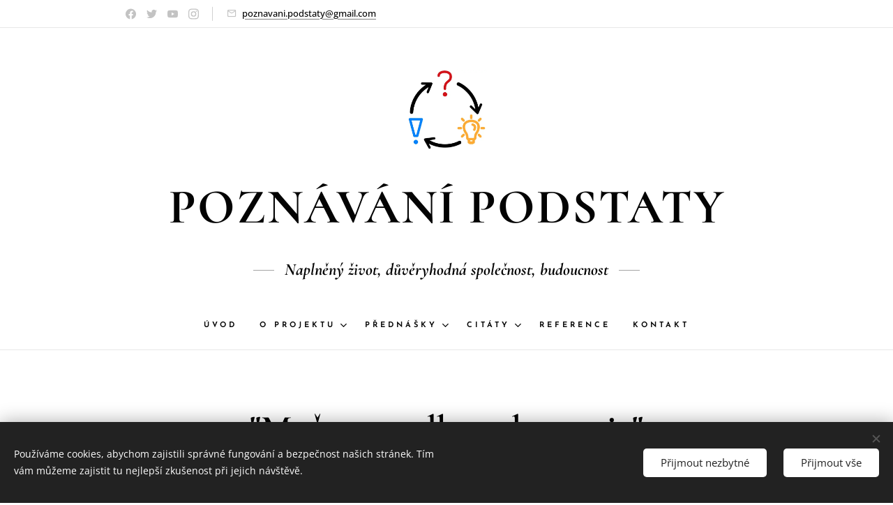

--- FILE ---
content_type: text/html; charset=UTF-8
request_url: https://www.poznavani-podstaty.cz/l/moznost-volby-ochromuje/
body_size: 23843
content:
<!DOCTYPE html>
<html class="no-js" prefix="og: https://ogp.me/ns#" lang="cs">
<head><link rel="preconnect" href="https://duyn491kcolsw.cloudfront.net" crossorigin><link rel="preconnect" href="https://fonts.gstatic.com" crossorigin><meta charset="utf-8"><link rel="icon" href="https://duyn491kcolsw.cloudfront.net/files/2d/2di/2div3h.svg?ph=988d255e3b" type="image/svg+xml" sizes="any"><link rel="icon" href="https://duyn491kcolsw.cloudfront.net/files/07/07f/07fzq8.svg?ph=988d255e3b" type="image/svg+xml" sizes="16x16"><link rel="icon" href="https://duyn491kcolsw.cloudfront.net/files/1j/1j3/1j3767.ico?ph=988d255e3b"><link rel="apple-touch-icon" href="https://duyn491kcolsw.cloudfront.net/files/1j/1j3/1j3767.ico?ph=988d255e3b"><link rel="icon" href="https://duyn491kcolsw.cloudfront.net/files/1j/1j3/1j3767.ico?ph=988d255e3b">
    <meta http-equiv="X-UA-Compatible" content="IE=edge">
    <title>Citát 20-Možnost volby ochromuje...|Poznavani-podstaty.cz</title>
    <meta name="viewport" content="width=device-width,initial-scale=1">
    <meta name="msapplication-tap-highlight" content="no">
    
    <link href="https://duyn491kcolsw.cloudfront.net/files/0r/0rk/0rklmm.css?ph=988d255e3b" media="print" rel="stylesheet">
    <link href="https://duyn491kcolsw.cloudfront.net/files/2e/2e5/2e5qgh.css?ph=988d255e3b" media="screen and (min-width:100000em)" rel="stylesheet" data-type="cq" disabled>
    <link rel="stylesheet" href="https://duyn491kcolsw.cloudfront.net/files/41/41k/41kc5i.css?ph=988d255e3b"><link rel="stylesheet" href="https://duyn491kcolsw.cloudfront.net/files/3b/3b2/3b2e8e.css?ph=988d255e3b" media="screen and (min-width:37.5em)"><link rel="stylesheet" href="https://duyn491kcolsw.cloudfront.net/files/1c/1c5/1c5esz.css?ph=988d255e3b" data-wnd_color_scheme_file=""><link rel="stylesheet" href="https://duyn491kcolsw.cloudfront.net/files/0n/0nj/0njc6q.css?ph=988d255e3b" data-wnd_color_scheme_desktop_file="" media="screen and (min-width:37.5em)" disabled=""><link rel="stylesheet" href="https://duyn491kcolsw.cloudfront.net/files/04/04n/04nnmq.css?ph=988d255e3b" data-wnd_additive_color_file=""><link rel="stylesheet" href="https://duyn491kcolsw.cloudfront.net/files/14/14l/14lhhy.css?ph=988d255e3b" data-wnd_typography_file=""><link rel="stylesheet" href="https://duyn491kcolsw.cloudfront.net/files/40/40p/40pnn3.css?ph=988d255e3b" data-wnd_typography_desktop_file="" media="screen and (min-width:37.5em)" disabled=""><script>(()=>{let e=!1;const t=()=>{if(!e&&window.innerWidth>=600){for(let e=0,t=document.querySelectorAll('head > link[href*="css"][media="screen and (min-width:37.5em)"]');e<t.length;e++)t[e].removeAttribute("disabled");e=!0}};t(),window.addEventListener("resize",t),"container"in document.documentElement.style||fetch(document.querySelector('head > link[data-type="cq"]').getAttribute("href")).then((e=>{e.text().then((e=>{const t=document.createElement("style");document.head.appendChild(t),t.appendChild(document.createTextNode(e)),import("https://duyn491kcolsw.cloudfront.net/client/js.polyfill/container-query-polyfill.modern.js").then((()=>{let e=setInterval((function(){document.body&&(document.body.classList.add("cq-polyfill-loaded"),clearInterval(e))}),100)}))}))}))})()</script>
<link rel="preload stylesheet" href="https://duyn491kcolsw.cloudfront.net/files/2m/2m8/2m8msc.css?ph=988d255e3b" as="style"><meta name="description" content="Časem osvědčené postupy jsou poměrně úspěšné, ale nejsou dokonalé. Hledání nových cest je ovšem vysoce rizikové."><meta name="keywords" content="efektivita, volba, možnost, beznaděj, politika, systém, evoluce, boj, přirozený, výběr,"><meta name="generator" content="Webnode 2"><meta name="apple-mobile-web-app-capable" content="no"><meta name="apple-mobile-web-app-status-bar-style" content="black"><meta name="format-detection" content="telephone=no">



<meta property="og:url" content="https://poznavani-podstaty.cz/l/moznost-volby-ochromuje/"><meta property="og:title" content="Citát 20-Možnost volby ochromuje...|Poznavani-podstaty.cz"><meta property="og:type" content="article"><meta property="og:description" content="Časem osvědčené postupy jsou poměrně úspěšné, ale nejsou dokonalé. Hledání nových cest je ovšem vysoce rizikové."><meta property="og:site_name" content="Poznávání podstaty"><meta property="og:article:published_time" content="2022-08-04T00:00:00+0200"><meta property="fb:app_id" content="225951590755638"><meta name="robots" content="index,follow"><link rel="canonical" href="https://www.poznavani-podstaty.cz/l/moznost-volby-ochromuje/"><script>window.checkAndChangeSvgColor=function(c){try{var a=document.getElementById(c);if(a){c=[["border","borderColor"],["outline","outlineColor"],["color","color"]];for(var h,b,d,f=[],e=0,m=c.length;e<m;e++)if(h=window.getComputedStyle(a)[c[e][1]].replace(/\s/g,"").match(/^rgb[a]?\(([0-9]{1,3}),([0-9]{1,3}),([0-9]{1,3})/i)){b="";for(var g=1;3>=g;g++)b+=("0"+parseInt(h[g],10).toString(16)).slice(-2);"0"===b.charAt(0)&&(d=parseInt(b.substr(0,2),16),d=Math.max(16,d),b=d.toString(16)+b.slice(-4));f.push(c[e][0]+"="+b)}if(f.length){var k=a.getAttribute("data-src"),l=k+(0>k.indexOf("?")?"?":"&")+f.join("&");a.src!=l&&(a.src=l,a.outerHTML=a.outerHTML)}}}catch(n){}};</script></head>
<body class="l wt-blogpost ac-s ac-i ac-n l-default l-d-none b-btn-sq b-btn-s-l b-btn-dn b-btn-bw-1 img-d-n img-t-u img-h-n line-solid b-e-ds lbox-d c-s-n  hb-on  wnd-fe"><noscript>
				<iframe
				 src="https://www.googletagmanager.com/ns.html?id=GTM-542MMSL"
				 height="0"
				 width="0"
				 style="display:none;visibility:hidden"
				 >
				 </iframe>
			</noscript>

<div class="wnd-page l-page cs-dark ac-1976d2 ac-normal t-t-fs-s t-t-fw-m t-t-sp-n t-t-d-n t-s-fs-s t-s-fw-m t-s-sp-n t-s-d-n t-p-fs-s t-p-fw-l t-p-sp-n t-h-fs-s t-h-fw-m t-h-sp-n t-bq-fs-s t-bq-fw-m t-bq-sp-n t-bq-d-l t-btn-fw-s t-nav-fw-s t-pd-fw-s t-nav-tt-u">
    <div class="l-w t cf t-10">
        <div class="l-bg cf">
            <div class="s-bg-l">
                
                
            </div>
        </div>
        <header class="l-h cf">
            <div class="sw cf">
	<div class="sw-c cf"><section class="s s-hb cf sc-w   wnd-w-narrow wnd-hbs-on wnd-hbi-on">
	<div class="s-w cf">
		<div class="s-o cf">
			<div class="s-bg cf">
                <div class="s-bg-l">
                    
                    
                </div>
			</div>
			<div class="s-c">
                <div class="s-hb-c cf">
                    <div class="hb-si">
                        <div class="si">
    <div class="si-c"><a href="https://www.facebook.com/PoznavaniPodstaty" target="_blank" rel="noreferrer" title="Facebook"><svg xmlns="https://www.w3.org/2000/svg" viewBox="0 0 24 24" height="18px" width="18px"><path d="M24 12.073c0-6.627-5.373-12-12-12s-12 5.373-12 12c0 5.99 4.388 10.954 10.125 11.854v-8.385H7.078v-3.47h3.047V9.43c0-3.007 1.792-4.669 4.533-4.669 1.312 0 2.686.235 2.686.235v2.953H15.83c-1.491 0-1.956.925-1.956 1.874v2.25h3.328l-.532 3.47h-2.796v8.385C19.612 23.027 24 18.062 24 12.073z" fill="#bebebe"></path></svg></a><a href="https://twitter.com/DiskuterPP" target="_blank" rel="noreferrer" title="Twitter"><svg xmlns="https://www.w3.org/2000/svg" viewBox="0 0 24 24" height="18px" width="18px"><path d="M23.953 4.57a10 10 0 01-2.825.775 4.958 4.958 0 002.163-2.723c-.951.555-2.005.959-3.127 1.184a4.92 4.92 0 00-8.384 4.482C7.69 8.095 4.067 6.13 1.64 3.162a4.822 4.822 0 00-.666 2.475c0 1.71.87 3.213 2.188 4.096a4.904 4.904 0 01-2.228-.616v.06a4.923 4.923 0 003.946 4.827 4.996 4.996 0 01-2.212.085 4.936 4.936 0 004.604 3.417 9.867 9.867 0 01-6.102 2.105c-.39 0-.779-.023-1.17-.067a13.995 13.995 0 007.557 2.209c9.053 0 13.998-7.496 13.998-13.985 0-.21 0-.42-.015-.63A9.935 9.935 0 0024 4.59z" fill="#bebebe"></path></svg></a><a href="https://www.youtube.com/channel/UC4hd36nxM6el1dtsKTvOciQ/videos?view=0&amp;sort=da" target="_blank" rel="noreferrer" title="Youtube"><svg xmlns="https://www.w3.org/2000/svg" viewBox="0 0 24 24" height="18px" width="18px"><path d="M23.498 6.186a3.016 3.016 0 00-2.122-2.136C19.505 3.545 12 3.545 12 3.545s-7.505 0-9.377.505A3.017 3.017 0 00.502 6.186C0 8.07 0 12 0 12s0 3.93.502 5.814a3.016 3.016 0 002.122 2.136c1.871.505 9.376.505 9.376.505s7.505 0 9.377-.505a3.015 3.015 0 002.122-2.136C24 15.93 24 12 24 12s0-3.93-.502-5.814zM9.545 15.568V8.432L15.818 12l-6.273 3.568z" fill="#bebebe"></path></svg></a><a href="https://www.instagram.com/poznavani_podstaty/" target="_blank" rel="noreferrer" title="Instagram"><svg viewBox="0 0 24 24" xmlns="https://www.w3.org/2000/svg" height="18px" width="18px"><path d="M12 0C8.74 0 8.333.015 7.053.072 5.775.132 4.905.333 4.14.63c-.789.306-1.459.717-2.126 1.384S.935 3.35.63 4.14C.333 4.905.131 5.775.072 7.053.012 8.333 0 8.74 0 12s.015 3.667.072 4.947c.06 1.277.261 2.148.558 2.913a5.885 5.885 0 001.384 2.126A5.868 5.868 0 004.14 23.37c.766.296 1.636.499 2.913.558C8.333 23.988 8.74 24 12 24s3.667-.015 4.947-.072c1.277-.06 2.148-.262 2.913-.558a5.898 5.898 0 002.126-1.384 5.86 5.86 0 001.384-2.126c.296-.765.499-1.636.558-2.913.06-1.28.072-1.687.072-4.947s-.015-3.667-.072-4.947c-.06-1.277-.262-2.149-.558-2.913a5.89 5.89 0 00-1.384-2.126A5.847 5.847 0 0019.86.63c-.765-.297-1.636-.499-2.913-.558C15.667.012 15.26 0 12 0zm0 2.16c3.203 0 3.585.016 4.85.071 1.17.055 1.805.249 2.227.415.562.217.96.477 1.382.896.419.42.679.819.896 1.381.164.422.36 1.057.413 2.227.057 1.266.07 1.646.07 4.85s-.015 3.585-.074 4.85c-.061 1.17-.256 1.805-.421 2.227a3.81 3.81 0 01-.899 1.382 3.744 3.744 0 01-1.38.896c-.42.164-1.065.36-2.235.413-1.274.057-1.649.07-4.859.07-3.211 0-3.586-.015-4.859-.074-1.171-.061-1.816-.256-2.236-.421a3.716 3.716 0 01-1.379-.899 3.644 3.644 0 01-.9-1.38c-.165-.42-.359-1.065-.42-2.235-.045-1.26-.061-1.649-.061-4.844 0-3.196.016-3.586.061-4.861.061-1.17.255-1.814.42-2.234.21-.57.479-.96.9-1.381.419-.419.81-.689 1.379-.898.42-.166 1.051-.361 2.221-.421 1.275-.045 1.65-.06 4.859-.06l.045.03zm0 3.678a6.162 6.162 0 100 12.324 6.162 6.162 0 100-12.324zM12 16c-2.21 0-4-1.79-4-4s1.79-4 4-4 4 1.79 4 4-1.79 4-4 4zm7.846-10.405a1.441 1.441 0 01-2.88 0 1.44 1.44 0 012.88 0z" fill="#bebebe"></path></svg></a></div>
</div>
                    </div>
                    <div class="hb-ci">
                        <div class="ci">
    <div class="ci-c" data-placeholder="Kontaktní informace"><div class="ci-mail"><span><a href="mailto:poznavani.podstaty@gmail.com">poznavani.podstaty@gmail.com</a></span></div></div>
</div>
                    </div>
                    <div class="hb-ccy">
                        
                    </div>
                    <div class="hb-lang">
                        
                    </div>
                </div>
			</div>
		</div>
	</div>
</section><section data-space="true" class="s s-hn s-hn-centered wnd-mt-classic logo-center logo-center sc-w   wnd-w-narrow wnd-nav-border menu-default-underline">
	<div class="s-w">
		<div class="s-o">

			<div class="s-bg">
                <div class="s-bg-l">
                    
                    
                </div>
			</div>
			<div class="h-w">

				<div class="n-l">
					<div class="n-l-i slogan-container">
						<div class="s-c">
							<div class="b b-l logo logo-default logo-nb cormorant wnd-logo-with-text wnd-iar-1-1 logo-70 b-ls-l" id="wnd_LogoBlock_835692729" data-wnd_mvc_type="wnd.fe.LogoBlock">
	<div class="b-l-c logo-content">
		<a class="b-l-link logo-link" href="/home/">

			<div class="b-l-image logo-image">
				<div class="b-l-image-w logo-image-cell">
                    <picture><source type="image/webp" srcset="https://988d255e3b.clvaw-cdnwnd.com/208447d03df5985776efa7486ff8af56/200000116-0344e03451/450/logo2-rgb.webp?ph=988d255e3b 450w, https://988d255e3b.clvaw-cdnwnd.com/208447d03df5985776efa7486ff8af56/200000116-0344e03451/700/logo2-rgb.webp?ph=988d255e3b 700w, https://988d255e3b.clvaw-cdnwnd.com/208447d03df5985776efa7486ff8af56/200000116-0344e03451/logo2-rgb.webp?ph=988d255e3b 1920w" sizes="(min-width: 600px) 450px, (min-width: 480px) calc(100vw * 0.5), 100vw" ><img src="https://988d255e3b.clvaw-cdnwnd.com/208447d03df5985776efa7486ff8af56/200000003-41dc341dc6/logo2-rgb.jpg?ph=988d255e3b" alt="" width="1920" height="1920" class="wnd-logo-img" ></picture>
				</div>
			</div>

			

			<div class="b-l-br logo-br"></div>

			<div class="b-l-text logo-text-wrapper">
				<div class="b-l-text-w logo-text">
					<span class="b-l-text-c logo-text-cell"><strong>P</strong><strong>OZNÁVÁNÍ PODSTATY</strong></span>
				</div>
			</div>

		</a>
	</div>
</div>

							<div class="logo-slogan claim"><span class="sit b claim-wings claim-nb cormorant slogan-24">
	<span class="sit-w"><span class="sit-c"><em><strong>Naplněný život, důvěryhodná společnost, budoucnost</strong></em></span></span>
</span>
							</div>
						</div>

						<div class="n-l-w h-f wnd-fixed cf">
							<div class="s-c">
								<div class="n-l-w-i menu-nav">

									<div id="menu-slider">
										<div id="menu-block">
											<nav id="menu"><div class="menu-font menu-wrapper">
	<a href="#" class="menu-close" rel="nofollow" title="Close Menu"></a>
	<ul role="menubar" aria-label="Menu" class="level-1">
		<li role="none" class="wnd-homepage">
			<a class="menu-item" role="menuitem" href="/home/"><span class="menu-item-text">Úvod</span></a>
			
		</li><li role="none" class="wnd-with-submenu">
			<a class="menu-item" role="menuitem" href="/o-projektu/"><span class="menu-item-text">O projektu</span></a>
			<ul role="menubar" aria-label="Menu" class="level-2">
		<li role="none">
			<a class="menu-item" role="menuitem" href="/jak-projekt-funguje/"><span class="menu-item-text">Jak projekt funguje?</span></a>
			
		</li><li role="none">
			<a class="menu-item" role="menuitem" href="/jak-myslenky-vyuzit/"><span class="menu-item-text">Jak myšlenky využít?</span></a>
			
		</li><li role="none">
			<a class="menu-item" role="menuitem" href="/logo-projektu/"><span class="menu-item-text">Logo projektu</span></a>
			
		</li><li role="none">
			<a class="menu-item" role="menuitem" href="/zasady-projektu/"><span class="menu-item-text">Zásady projektu</span></a>
			
		</li><li role="none">
			<a class="menu-item" role="menuitem" href="/zamereni-projektu/"><span class="menu-item-text">Zaměření projektu</span></a>
			
		</li>
	</ul>
		</li><li role="none" class="wnd-with-submenu">
			<a class="menu-item" role="menuitem" href="/prednasky/"><span class="menu-item-text">Přednášky</span></a>
			<ul role="menubar" aria-label="Menu" class="level-2">
		<li role="none">
			<a class="menu-item" role="menuitem" href="/o-prednaskach/"><span class="menu-item-text">O přednáškách</span></a>
			
		</li>
	</ul>
		</li><li role="none" class="wnd-with-submenu">
			<a class="menu-item" role="menuitem" href="/citaty/"><span class="menu-item-text">Citáty</span></a>
			<ul role="menubar" aria-label="Menu" class="level-2">
		<li role="none">
			<a class="menu-item" role="menuitem" href="/o-citatech/"><span class="menu-item-text">O citátech</span></a>
			
		</li><li role="none">
			<a class="menu-item" role="menuitem" href="/citaty-2-rocnik/"><span class="menu-item-text">Citáty - 2. ROČNÍK</span></a>
			
		</li>
	</ul>
		</li><li role="none">
			<a class="menu-item" role="menuitem" href="/reference/"><span class="menu-item-text">Reference</span></a>
			
		</li><li role="none">
			<a class="menu-item" role="menuitem" href="/kontakt/"><span class="menu-item-text">Kontakt</span></a>
			
		</li>
	</ul>
	<span class="more-text">Více</span>
</div></nav>
										</div>
									</div>

									<div class="cart-and-mobile">
                                        
										

										<div id="menu-mobile">
											<a href="#" id="menu-submit"><span></span>Menu</a>
										</div>
									</div>

								</div>
							</div>
						</div>

					</div>
				</div>
			</div>
		</div>
	</div>
</section></div>
</div>
        </header>
        <main class="l-m cf">
            <div class="sw cf">
	<div class="sw-c cf"><section data-space="true" class="s s-hm s-hm-bdh s-bdh cf sc-w   wnd-w-narrow wnd-s-normal wnd-h-auto wnd-nh-m wnd-p-cc hn-centered">
    <div class="s-w cf">
	    <div class="s-o cf">
	        <div class="s-bg cf">
                <div class="s-bg-l">
                    
                    
                </div>
	        </div>
	        <div class="h-c s-c cf">
		        <div class="s-bdh-c b b-s-l b-s-r b-cs cf">
			        <div class="s-bdh-w">
			            <h1 class="s-bdh-t"><div class="ld">
	<span class="ld-c"><strong>"Možnost volby ochromuje"</strong><br></span>
</div></h1>
			            <span class="s-bdh-d"><div class="ld">
	<span class="ld-c">04.08.2022</span>
</div></span>
			        </div>
		        </div>
	        </div>
	    </div>
    </div>
</section><section class="s s-basic cf sc-w   wnd-w-narrow wnd-s-normal wnd-h-auto" data-wnd_brightness="0" data-wnd_last_section>
	<div class="s-w cf">
		<div class="s-o s-fs cf">
			<div class="s-bg cf">
				<div class="s-bg-l">
                    
					
				</div>
			</div>
			<div class="s-c s-fs cf">
				<div class="ez cf">
	<div class="ez-c"><div class="cw cf">
	<div class="cw-c cf"><div class="c cf" style="width:50%;">
	<div class="c-c cf"><div class="b b-text cf">
	<div class="b-c b-text-c b-s b-s-t60 b-s-b60 b-cs cf"><p class="wnd-align-left"><a href="/l/kdo-voli-pravidla-vitezi/">←
Citát 19</a></p></div>
</div></div>
</div><div class="c cf" style="width:50%;">
	<div class="c-c cf"><div class="b b-text cf">
	<div class="b-c b-text-c b-s b-s-t60 b-s-b60 b-cs cf"><p class="wnd-align-right"><a href="/l/spolehat-na-stabilitu-je-trestuhodne/">Citát 21 →</a></p></div>
</div></div>
</div></div>
</div><div class="b b-text cf">
	<div class="b-c b-text-c b-s b-s-t60 b-s-b60 b-cs cf"><h3><strong><font class="wnd-font-size-120">Citát 20, autor - Diskutér</font></strong></h3></div>
</div><div class="b b-text cf">
	<div class="b-c b-text-c b-s b-s-t60 b-s-b60 b-cs cf"><h2><u style=""><strong>Klíčové souvislosti:</strong></u></h2><ol><li>Živí tvorové potřebují dělat nespočet činnosti správně. Je to nutné k jejich
přežití, k jejich rozvoji i k přežití jejich celého druhu. Proto potřebujeme dělat
maximum správných činností automaticky. A pokud v tomto stavu nejsme, tak
máme pocit, že se v tom "plácáme". A tento pocit máme spojený s velmi
nepříjemnou úzkostí. Pokud tedy nejsme efektivní, tak se nás prostě snaží pud
sebezáchovy nasměrovat na správnou cestu.<strong> Tak prosté to je </strong>😊<strong>!</strong></li><li><strong>Jak ale docílit toho, abychom dělali věci správně?</strong> <strong>Každý z nás má
tisíce generací předku. A naše existence je důkazem toho, že ti předci dělali
správná rozhodnutí.</strong> <strong>Proto jsme i my "naprogramování", abychom intuitivně
a přirozeně opakovali jejich chování.</strong> <strong>Tomuto naprogramování říkáme pud
sebezáchovy a s ním souvisejí další automatizmy. Pud sebezáchovy nás tedy
povede tak, jak to bylo výhodné poslední tisíce let.</strong></li><li>Ony jsou ty časem ověřené postupy fajn. Bohužel ovšem nejsou ideální v každé
situaci. Navíc díky naší jedinečnosti pro každého z nás existuje i efektivnější
modifikace. No a lidé dostali takový zrádný dar, kterému říkáme inteligence! A
díky inteligenci lidé pochopili, že mohou mít k dosažení jednoho cíle různé
varianty, aby uspěli, pokud možno vždy. <strong>Naše touha po efektivitě si prostě
osedlala inteligenci a ždíme jí na maximum. </strong>Proto také lidstvo dosáhlo tolika
úžasných vynálezů a již mu nestačí ani lety na Měsíc.</li><li>Množství možností ovšem přináší i strach z toho, že si nezvolíme
ideálně. Navíc nám ty možnosti zastírají zrak a můžeme věnovat spoustu
pozornosti nepodstatným tématům (např. typu elektroniky, lokaci letní dovolené,
či vzhledu). A pak nás může měsíce trápit to, že si nedokážeme vybrat mobil. <strong>Věřme
intuici a soustřeďme se především na naše hlavní životní cíle </strong><strong>😊</strong><strong>!</strong></li></ol></div>
</div><div class="b b-text cf">
	<div class="b-c b-text-c b-s b-s-t60 b-s-b60 b-cs cf"><h2><strong><u>Citát ve formě plakátu A4:</u></strong></h2></div>
</div><div class="b b-text cf">
	<div class="b-c b-text-c b-s b-s-t60 b-s-b60 b-cs cf"><p>Pod textem je možné stáhnout citát ve formě plakátu PDF. Povoluji vylepení plakátu na ta místa, kde to není zakázáno právními předpisy. V případě potřeby úpravy plakátu (např. oprava případné pravopisné chyby) mě, prosím, kontaktujte mailem a já Vám dodám plakát opravený.</p><p>Diskutér</p></div>
</div><div class="b b-s b-s-t150 b-s-b150 b-btn b-btn-file b-btn-i-left b-btn-3">
	<div class="b-btn-c">
		<a class="b-btn-l" href="https://988d255e3b.clvaw-cdnwnd.com/208447d03df5985776efa7486ff8af56/200000028-4871d4871f/CIT%C3%81T%2020.pdf?ph=988d255e3b" target="_blank">
			<span class="b-btn-t">STÁHNOUT CITÁT 20.pdf</span>
		</a>
	</div>
</div><div class="cw cf">
	<div class="cw-c cf"><div class="c cf" style="width:50%;">
	<div class="c-c cf"><div class="b b-text cf">
	<div class="b-c b-text-c b-s b-s-t60 b-s-b60 b-cs cf"><p class="wnd-align-left"><a href="/l/kdo-voli-pravidla-vitezi/">←
Citát 19</a></p></div>
</div></div>
</div><div class="c cf" style="width:50%;">
	<div class="c-c cf"><div class="b b-text cf">
	<div class="b-c b-text-c b-s b-s-t60 b-s-b60 b-cs cf"><p class="wnd-align-right"><a href="/l/spolehat-na-stabilitu-je-trestuhodne/">Citát 21 →</a></p></div>
</div></div>
</div></div>
</div></div>
</div>
			</div>
		</div>
	</div>
</section></div>
</div>
<div class="s-bdf b-s b-s-t200 b-cs " data-wnd_social_buttons="true">
	<div class="s-bdf-share b-s-b200"><div id="fb-root"></div><script src="https://connect.facebook.net/cs_CZ/sdk.js#xfbml=1&amp;version=v5.0&amp;appId=225951590755638&amp;autoLogAppEvents=1" async defer crossorigin="anonymous"></script><div style="margin-right: 20px" class="fb-share-button" data-href="https://www.poznavani-podstaty.cz/l/moznost-volby-ochromuje/" data-layout="button" data-size="large"><a class="fb-xfbml-parse-ignore" target="_blank" href="https://www.facebook.com/sharer/sharer.php?u=https%3A%2F%2Fwww.poznavani-podstaty.cz%2Fl%2Fmoznost-volby-ochromuje%2F&amp;src=sdkpreparse">Share</a></div><a href="https://twitter.com/share" class="twitter-share-button" data-size="large">Tweet</a><script>window.twttr=function(t,e,r){var n,i=t.getElementsByTagName(e)[0],w=window.twttr||{};return t.getElementById(r)?w:((n=t.createElement(e)).id=r,n.src="https://platform.twitter.com/widgets.js",i.parentNode.insertBefore(n,i),w._e=[],w.ready=function(t){w._e.push(t)},w)}(document,"script","twitter-wjs");</script></div>
	<div class="s-bdf-comments"><div id="wnd-fb-comments" class="fb-comments" data-href="https://www.poznavani-podstaty.cz/l/moznost-volby-ochromuje/" data-numposts="5" data-colorscheme="light"></div></div>
	<div class="s-bdf-html"><div id="disqus_thread"></div>
<script>
    /**
    *  RECOMMENDED CONFIGURATION VARIABLES: EDIT AND UNCOMMENT THE SECTION BELOW TO INSERT DYNAMIC VALUES FROM YOUR PLATFORM OR CMS.
    *  LEARN WHY DEFINING THESE VARIABLES IS IMPORTANT: https://disqus.com/admin/universalcode/#configuration-variables    */
    /*
    var disqus_config = function () {
    this.page.url = PAGE_URL;  // Replace PAGE_URL with your page's canonical URL variable
    this.page.identifier = PAGE_IDENTIFIER; // Replace PAGE_IDENTIFIER with your page's unique identifier variable
    };
    */
    (function() { // DON'T EDIT BELOW THIS LINE
    var d = document, s = d.createElement('script');
    s.src = 'https://https-poznavani-podstaty-webnode-cz.disqus.com/embed.js';
    s.setAttribute('data-timestamp', +new Date());
    (d.head || d.body).appendChild(s);
    })();
</script>
<noscript>Please enable JavaScript to view the <a href="https://disqus.com/?ref_noscript">comments powered by Disqus.</a></noscript></div>
</div>

        </main>
        <footer class="l-f cf">
            <div class="sw cf">
	<div class="sw-c cf"><section data-wn-border-element="s-f-border" class="s s-f s-f-double s-f-simple sc-w   wnd-w-narrow wnd-s-higher">
	<div class="s-w">
		<div class="s-o">
			<div class="s-bg">
                <div class="s-bg-l">
                    
                    
                </div>
			</div>
			<div class="s-c s-f-l-w s-f-border">
				<div class="s-f-l b-s b-s-t0 b-s-b0">
					<div class="s-f-l-c s-f-l-c-first">
						<div class="s-f-cr"><span class="it b link">
	<span class="it-c"><strong><em>Ondřej Kovanda (Diskutér) -&nbsp;Poznávání podstaty</em></strong></span>
</span></div>
						<div class="s-f-cr"><span class="it b link">
	<span class="it-c">Všechna práva vyhrazena&nbsp;2021</span>
</span></div>
					</div>
					<div class="s-f-l-c s-f-l-c-last">
						<div class="s-f-sf">
                            <span class="sf b">
<span class="sf-content sf-c link">Vytvořeno službou <a href="https://www.webnode.cz/?utm_source=text&utm_medium=footer&utm_content=wnd2&utm_campaign=signature" rel="noopener nofollow" target="_blank">Webnode</a></span>
</span>
                            <span class="sf-cbr link">
    <a href="#" rel="nofollow">Cookies</a>
</span>
                            
                            
                            
                        </div>
                        <div class="s-f-l-c-w">
                            <div class="s-f-lang lang-select cf">
	
</div>
                            <div class="s-f-ccy ccy-select cf">
	
</div>
                        </div>
					</div>
				</div>
			</div>
		</div>
	</div>
</section></div>
</div>
        </footer>
    </div>
    
</div>
<section class="cb cb-dark" id="cookiebar" style="display:none;" id="cookiebar" style="display:none;">
	<div class="cb-bar cb-scrollable">
		<div class="cb-bar-c">
			<div class="cb-bar-text">Používáme cookies, abychom zajistili správné fungování a bezpečnost našich stránek. Tím vám můžeme zajistit tu nejlepší zkušenost při jejich návštěvě.</div>
			<div class="cb-bar-buttons">
				<button class="cb-button cb-close-basic" data-action="accept-necessary">
					<span class="cb-button-content">Přijmout nezbytné</span>
				</button>
				<button class="cb-button cb-close-basic" data-action="accept-all">
					<span class="cb-button-content">Přijmout vše</span>
				</button>
				
			</div>
		</div>
        <div class="cb-close cb-close-basic" data-action="accept-necessary"></div>
	</div>

	<div class="cb-popup cb-light close">
		<div class="cb-popup-c">
			<div class="cb-popup-head">
				<h3 class="cb-popup-title">Pokročilá nastavení</h3>
				<p class="cb-popup-text">Zde můžete upravit své preference ohledně cookies. Následující kategorie můžete povolit či zakázat a svůj výběr uložit.</p>
			</div>
			<div class="cb-popup-options cb-scrollable">
				<div class="cb-option">
					<input class="cb-option-input" type="checkbox" id="necessary" name="necessary" readonly="readonly" disabled="disabled" checked="checked">
                    <div class="cb-option-checkbox"></div>
                    <label class="cb-option-label" for="necessary">Nezbytné krátkodobé cookies</label>
					<div class="cb-option-text">Bez nezbytných cookies se neobejde správné a bezpečné fungování našich stránek a registrační proces na nich.</div>
				</div><div class="cb-option">
					<input class="cb-option-input" type="checkbox" id="functional" name="functional">
                    <div class="cb-option-checkbox"></div>
                    <label class="cb-option-label" for="functional">Funkční cookies</label>
					<div class="cb-option-text">Funkční cookies ukládají vaše preference a uzpůsobí podle nich naše stránky.</div>
				</div><div class="cb-option">
					<input class="cb-option-input" type="checkbox" id="performance" name="performance">
                    <div class="cb-option-checkbox"></div>
                    <label class="cb-option-label" for="performance">Výkonnostní cookies</label>
					<div class="cb-option-text">Výkonnostní cookies monitorují výkon našich stránek.</div>
				</div><div class="cb-option">
					<input class="cb-option-input" type="checkbox" id="marketing" name="marketing">
                    <div class="cb-option-checkbox"></div>
                    <label class="cb-option-label" for="marketing">Marketingové cookies</label>
					<div class="cb-option-text">Díky marketingovým cookies můžeme měřit a analyzovat výkon našeho webu.</div>
				</div>
			</div>
			<div class="cb-popup-footer">
				<button class="cb-button cb-save-popup" data-action="advanced-save">
					<span class="cb-button-content">Uložit</span>
				</button>
			</div>
			<div class="cb-close cb-close-popup" data-action="close"></div>
		</div>
	</div>
</section>

<script src="https://duyn491kcolsw.cloudfront.net/files/3e/3em/3eml8v.js?ph=988d255e3b" crossorigin="anonymous" type="module"></script><script>document.querySelector(".wnd-fe")&&[...document.querySelectorAll(".c")].forEach((e=>{const t=e.querySelector(".b-text:only-child");t&&""===t.querySelector(".b-text-c").innerText&&e.classList.add("column-empty")}))</script>


<script src="https://duyn491kcolsw.cloudfront.net/client.fe/js.compiled/lang.cz.2092.js?ph=988d255e3b" crossorigin="anonymous"></script><script src="https://duyn491kcolsw.cloudfront.net/client.fe/js.compiled/compiled.multi.2-2198.js?ph=988d255e3b" crossorigin="anonymous"></script><script>var wnd = wnd || {};wnd.$data = {"image_content_items":{"wnd_ThumbnailBlock_1":{"id":"wnd_ThumbnailBlock_1","type":"wnd.pc.ThumbnailBlock"},"wnd_Section_default_91877498":{"id":"wnd_Section_default_91877498","type":"wnd.pc.Section"},"wnd_LogoBlock_835692729":{"id":"wnd_LogoBlock_835692729","type":"wnd.pc.LogoBlock"},"wnd_FooterSection_footer_903832939":{"id":"wnd_FooterSection_footer_903832939","type":"wnd.pc.FooterSection"}},"svg_content_items":{"wnd_LogoBlock_835692729":{"id":"wnd_LogoBlock_835692729","type":"wnd.pc.LogoBlock"}},"content_items":[],"eshopSettings":{"ESHOP_SETTINGS_DISPLAY_PRICE_WITHOUT_VAT":false,"ESHOP_SETTINGS_DISPLAY_ADDITIONAL_VAT":false,"ESHOP_SETTINGS_DISPLAY_SHIPPING_COST":false},"project_info":{"isMultilanguage":false,"isMulticurrency":false,"eshop_tax_enabled":"1","country_code":"","contact_state":null,"eshop_tax_type":"VAT","eshop_discounts":false,"graphQLURL":"https:\/\/poznavani-podstaty.cz\/servers\/graphql\/","iubendaSettings":{"cookieBarCode":"","cookiePolicyCode":"","privacyPolicyCode":"","termsAndConditionsCode":""}}};</script><script>wnd.$system = {"fileSystemType":"aws_s3","localFilesPath":"https:\/\/www.poznavani-podstaty.cz\/_files\/","awsS3FilesPath":"https:\/\/988d255e3b.clvaw-cdnwnd.com\/208447d03df5985776efa7486ff8af56\/","staticFiles":"https:\/\/duyn491kcolsw.cloudfront.net\/files","isCms":false,"staticCDNServers":["https:\/\/duyn491kcolsw.cloudfront.net\/"],"fileUploadAllowExtension":["jpg","jpeg","jfif","png","gif","bmp","ico","svg","webp","tiff","pdf","doc","docx","ppt","pptx","pps","ppsx","odt","xls","xlsx","txt","rtf","mp3","wma","wav","ogg","amr","flac","m4a","3gp","avi","wmv","mov","mpg","mkv","mp4","mpeg","m4v","swf","gpx","stl","csv","xml","txt","dxf","dwg","iges","igs","step","stp"],"maxUserFormFileLimit":4194304,"frontendLanguage":"cz","backendLanguage":"cz","frontendLanguageId":"1","page":{"id":50000001,"identifier":"l","template":{"id":200000120,"styles":{"typography":"t-10_new","scheme":"cs-dark","additiveColor":"ac-1976d2 ac-normal","acHeadings":false,"acSubheadings":true,"acIcons":true,"acOthers":false,"acMenu":true,"imageStyle":"img-d-n","imageHover":"img-h-n","imageTitle":"img-t-u","buttonStyle":"b-btn-sq","buttonSize":"b-btn-s-l","buttonDecoration":"b-btn-dn","buttonBorders":"b-btn-bw-1","lineStyle":"line-solid","eshopGridItemStyle":"b-e-ds","formStyle":"default","menuType":"wnd-mt-classic","menuStyle":"menu-default-underline","lightboxStyle":"lbox-d","columnSpaces":"c-s-n","sectionWidth":"wnd-w-narrow","sectionSpace":"wnd-s-normal","layoutType":"l-default","layoutDecoration":"l-d-none","background":{"default":null},"backgroundSettings":{"default":""},"buttonWeight":"t-btn-fw-s","productWeight":"t-pd-fw-s","menuWeight":"t-nav-fw-s","headerBarStyle":"hb-on","typoTitleSizes":"t-t-fs-s","typoTitleWeights":"t-t-fw-m","typoTitleSpacings":"t-t-sp-n","typoTitleDecorations":"t-t-d-n","typoHeadingSizes":"t-h-fs-s","typoHeadingWeights":"t-h-fw-m","typoHeadingSpacings":"t-h-sp-n","typoSubtitleSizes":"t-s-fs-s","typoSubtitleWeights":"t-s-fw-m","typoSubtitleSpacings":"t-s-sp-n","typoSubtitleDecorations":"t-s-d-n","typoParagraphSizes":"t-p-fs-s","typoParagraphWeights":"t-p-fw-l","typoParagraphSpacings":"t-p-sp-n","typoBlockquoteSizes":"t-bq-fs-s","typoBlockquoteWeights":"t-bq-fw-m","typoBlockquoteSpacings":"t-bq-sp-n","typoBlockquoteDecorations":"t-bq-d-l","menuTextTransform":"t-nav-tt-u"}},"layout":"blog_detail","name":"\u003Cstrong\u003E\u0022Mo\u017enost volby ochromuje\u0022\u003C\/strong\u003E\u003Cbr\u003E","html_title":"Cit\u00e1t 20-Mo\u017enost volby ochromuje...|Poznavani-podstaty.cz","language":"cz","langId":1,"isHomepage":false,"meta_description":"\u010casem osv\u011bd\u010den\u00e9 postupy jsou pom\u011brn\u011b \u00fasp\u011b\u0161n\u00e9, ale nejsou dokonal\u00e9. Hled\u00e1n\u00ed nov\u00fdch cest je ov\u0161em vysoce rizikov\u00e9.","meta_keywords":"efektivita, volba, mo\u017enost, beznad\u011bj, politika, syst\u00e9m, evoluce, boj, p\u0159irozen\u00fd, v\u00fdb\u011br, ","header_code":null,"footer_code":null,"styles":null,"countFormsEntries":[]},"listingsPrefix":"\/l\/","productPrefix":"\/p\/","cartPrefix":"\/cart\/","checkoutPrefix":"\/checkout\/","searchPrefix":"\/search\/","isCheckout":false,"isEshop":false,"hasBlog":true,"isProductDetail":false,"isListingDetail":true,"listing_page":{"id":200000166,"template_id":50000000,"link":"\/citaty-clanky\/","identifier":"moznost-volby-ochromuje"},"hasEshopAnalytics":false,"gTagId":null,"gAdsId":null,"format":{"be":{"DATE_TIME":{"mask":"%d.%m.%Y %H:%M","regexp":"^(((0?[1-9]|[1,2][0-9]|3[0,1])\\.(0?[1-9]|1[0-2])\\.[0-9]{1,4})(( [0-1][0-9]| 2[0-3]):[0-5][0-9])?|(([0-9]{4}(0[1-9]|1[0-2])(0[1-9]|[1,2][0-9]|3[0,1])(0[0-9]|1[0-9]|2[0-3])[0-5][0-9][0-5][0-9])))?$"},"DATE":{"mask":"%d.%m.%Y","regexp":"^((0?[1-9]|[1,2][0-9]|3[0,1])\\.(0?[1-9]|1[0-2])\\.[0-9]{1,4})$"},"CURRENCY":{"mask":{"point":",","thousands":" ","decimals":2,"mask":"%s","zerofill":true,"ignoredZerofill":true}}},"fe":{"DATE_TIME":{"mask":"%d.%m.%Y %H:%M","regexp":"^(((0?[1-9]|[1,2][0-9]|3[0,1])\\.(0?[1-9]|1[0-2])\\.[0-9]{1,4})(( [0-1][0-9]| 2[0-3]):[0-5][0-9])?|(([0-9]{4}(0[1-9]|1[0-2])(0[1-9]|[1,2][0-9]|3[0,1])(0[0-9]|1[0-9]|2[0-3])[0-5][0-9][0-5][0-9])))?$"},"DATE":{"mask":"%d.%m.%Y","regexp":"^((0?[1-9]|[1,2][0-9]|3[0,1])\\.(0?[1-9]|1[0-2])\\.[0-9]{1,4})$"},"CURRENCY":{"mask":{"point":",","thousands":" ","decimals":2,"mask":"%s","zerofill":true,"ignoredZerofill":true}}}},"e_product":null,"listing_item":{"id":200000618,"name":"\u003Cstrong\u003E\u0022Mo\u017enost volby ochromuje\u0022\u003C\/strong\u003E\u003Cbr\u003E","identifier":"moznost-volby-ochromuje","date":"20220804221224","meta_description":"\u010casem osv\u011bd\u010den\u00e9 postupy jsou pom\u011brn\u011b \u00fasp\u011b\u0161n\u00e9, ale nejsou dokonal\u00e9. Hled\u00e1n\u00ed nov\u00fdch cest je ov\u0161em vysoce rizikov\u00e9.","meta_keywords":"efektivita, volba, mo\u017enost, beznad\u011bj, politika, syst\u00e9m, evoluce, boj, p\u0159irozen\u00fd, v\u00fdb\u011br, ","html_title":"Cit\u00e1t 20-Mo\u017enost volby ochromuje...|Poznavani-podstaty.cz","styles":null,"content_items":{"wnd_PerexBlock_1":{"type":"wnd.pc.PerexBlock","id":"wnd_PerexBlock_1","context":"page","text":"\u003Cp\u003EPod textem je mo\u017en\u00e9 st\u00e1hnout cit\u00e1t ve form\u011b plak\u00e1tu PDF. Povoluji vylepen\u00ed plak\u00e1tu na ta m\u00edsta, kde to nen\u00ed zak\u00e1z\u00e1no pr\u00e1vn\u00edmi p\u0159edpisy. V p\u0159\u00edpad\u011b pot\u0159eby \u00fapravy plak\u00e1tu (nap\u0159. oprava p\u0159\u00edpadn\u00e9 pravopisn\u00e9 chyby) m\u011b, pros\u00edm, kontaktujte mailem a j\u00e1 V\u00e1m dod\u00e1m plak\u00e1t opraven\u00fd.\u003C\/p\u003E"},"wnd_ThumbnailBlock_1":{"type":"wnd.pc.ThumbnailBlock","id":"wnd_ThumbnailBlock_1","context":"page","style":{"background":{"default":[],"overlays":[]},"backgroundSettings":{"default":[]}}},"wnd_SectionWrapper_1_main":{"type":"wnd.pc.SectionWrapper","id":"wnd_SectionWrapper_1_main","context":"page","content":["wnd_BlogDetailHeaderSection_blog_detail_header_515397873","wnd_Section_default_91877498"]},"wnd_BlogDetailHeaderSection_blog_detail_header_515397873":{"type":"wnd.pc.BlogDetailHeaderSection","contentIdentifier":"blog_detail_header","id":"wnd_BlogDetailHeaderSection_blog_detail_header_515397873","context":"page","content":{"default":["wnd_ListingDataBlock_346270598","wnd_ListingDataBlock_66063255"],"default_box":["wnd_ListingDataBlock_346270598","wnd_ListingDataBlock_66063255"]},"contentMap":{"wnd.pc.ListingDataBlock":{"name":"wnd_ListingDataBlock_346270598","date":"wnd_ListingDataBlock_66063255"}},"style":{"sectionColor":{"default":"sc-w"}},"variant":{"default":"default"}},"wnd_ListingDataBlock_346270598":{"type":"wnd.pc.ListingDataBlock","id":"wnd_ListingDataBlock_346270598","context":"page","refDataType":"listing_items","refDataKey":"listing_items.name","refDataId":200000336},"wnd_ListingDataBlock_66063255":{"type":"wnd.pc.ListingDataBlock","id":"wnd_ListingDataBlock_66063255","context":"page","refDataType":"listing_items","refDataKey":"listing_items.date","refDataId":200000336},"wnd_Section_default_91877498":{"type":"wnd.pc.Section","contentIdentifier":"default","id":"wnd_Section_default_91877498","context":"page","content":{"default":["wnd_EditZone_896245110"],"default_box":["wnd_EditZone_896245110"]},"contentMap":{"wnd.pc.EditZone":{"master-01":"wnd_EditZone_896245110"}},"style":{"sectionColor":{"default":"sc-w"},"sectionWidth":{"default":"wnd-w-narrow"},"sectionSpace":{"default":"wnd-s-normal"},"sectionHeight":{"default":"wnd-h-auto"},"sectionPosition":{"default":"wnd-p-cc"}},"variant":{"default":"default"}},"wnd_EditZone_896245110":{"type":"wnd.pc.EditZone","id":"wnd_EditZone_896245110","context":"page","content":["wnd_ContentZoneColWrapper_20135","wnd_TextBlock_979446139","wnd_TextBlock_70624","wnd_TextBlock_81086","wnd_TextBlock_27965","wnd_FileBlock_75330","wnd_ContentZoneColWrapper_45028"]},"wnd_TextBlock_979446139":{"type":"wnd.pc.TextBlock","id":"wnd_TextBlock_979446139","context":"page","code":"\u003Ch3\u003E\u003Cstrong\u003E\u003Cfont class=\u0022wnd-font-size-120\u0022\u003ECit\u00e1t 20, autor - Diskut\u00e9r\u003C\/font\u003E\u003C\/strong\u003E\u003C\/h3\u003E"},"wnd_TextBlock_70624":{"type":"wnd.pc.TextBlock","id":"wnd_TextBlock_70624","context":"page","code":"\u003Ch2\u003E\u003Cu style=\u0022\u0022\u003E\u003Cstrong\u003EKl\u00ed\u010dov\u00e9 souvislosti:\u003C\/strong\u003E\u003C\/u\u003E\u003C\/h2\u003E\u003Col\u003E\u003Cli\u003E\u017div\u00ed tvorov\u00e9 pot\u0159ebuj\u00ed d\u011blat nespo\u010det \u010dinnosti spr\u00e1vn\u011b. Je to nutn\u00e9 k jejich\np\u0159e\u017eit\u00ed, k jejich rozvoji i k p\u0159e\u017eit\u00ed jejich cel\u00e9ho druhu. Proto pot\u0159ebujeme d\u011blat\nmaximum spr\u00e1vn\u00fdch \u010dinnost\u00ed automaticky. A pokud v tomto stavu nejsme, tak\nm\u00e1me pocit, \u017ee se v tom \u0022pl\u00e1c\u00e1me\u0022. A tento pocit m\u00e1me spojen\u00fd s velmi\nnep\u0159\u00edjemnou \u00fazkost\u00ed. Pokud tedy nejsme efektivn\u00ed, tak se n\u00e1s prost\u011b sna\u017e\u00ed pud\nsebez\u00e1chovy nasm\u011brovat na spr\u00e1vnou cestu.\u003Cstrong\u003E Tak prost\u00e9 to je \u003C\/strong\u003E\ud83d\ude0a\u003Cstrong\u003E!\u003C\/strong\u003E\u003C\/li\u003E\u003Cli\u003E\u003Cstrong\u003EJak ale doc\u00edlit toho, abychom d\u011blali v\u011bci spr\u00e1vn\u011b?\u003C\/strong\u003E \u003Cstrong\u003EKa\u017ed\u00fd z n\u00e1s m\u00e1\ntis\u00edce generac\u00ed p\u0159edku. A na\u0161e existence je d\u016fkazem toho, \u017ee ti p\u0159edci d\u011blali\nspr\u00e1vn\u00e1 rozhodnut\u00ed.\u003C\/strong\u003E \u003Cstrong\u003EProto jsme i my \u0022naprogramov\u00e1n\u00ed\u0022, abychom intuitivn\u011b\na p\u0159irozen\u011b opakovali jejich chov\u00e1n\u00ed.\u003C\/strong\u003E \u003Cstrong\u003ETomuto naprogramov\u00e1n\u00ed \u0159\u00edk\u00e1me pud\nsebez\u00e1chovy a s n\u00edm souvisej\u00ed dal\u0161\u00ed automatizmy. Pud sebez\u00e1chovy n\u00e1s tedy\npovede tak, jak to bylo v\u00fdhodn\u00e9 posledn\u00ed tis\u00edce let.\u003C\/strong\u003E\u003C\/li\u003E\u003Cli\u003EOny jsou ty \u010dasem ov\u011b\u0159en\u00e9 postupy fajn. Bohu\u017eel ov\u0161em nejsou ide\u00e1ln\u00ed v ka\u017ed\u00e9\nsituaci. Nav\u00edc d\u00edky na\u0161\u00ed jedine\u010dnosti pro ka\u017ed\u00e9ho z n\u00e1s existuje i efektivn\u011bj\u0161\u00ed\nmodifikace. No a lid\u00e9 dostali takov\u00fd zr\u00e1dn\u00fd dar, kter\u00e9mu \u0159\u00edk\u00e1me inteligence! A\nd\u00edky inteligenci lid\u00e9 pochopili, \u017ee mohou m\u00edt k dosa\u017een\u00ed jednoho c\u00edle r\u016fzn\u00e9\nvarianty, aby usp\u011bli, pokud mo\u017eno v\u017edy. \u003Cstrong\u003ENa\u0161e touha po efektivit\u011b si prost\u011b\nosedlala inteligenci a \u017ed\u00edme j\u00ed na maximum. \u003C\/strong\u003EProto tak\u00e9 lidstvo dos\u00e1hlo tolika\n\u00fa\u017easn\u00fdch vyn\u00e1lez\u016f a ji\u017e mu nesta\u010d\u00ed ani lety na M\u011bs\u00edc.\u003C\/li\u003E\u003Cli\u003EMno\u017estv\u00ed mo\u017enost\u00ed ov\u0161em p\u0159in\u00e1\u0161\u00ed i strach z toho, \u017ee si nezvol\u00edme\nide\u00e1ln\u011b. Nav\u00edc n\u00e1m ty mo\u017enosti zast\u00edraj\u00ed zrak a m\u016f\u017eeme v\u011bnovat spoustu\npozornosti nepodstatn\u00fdm t\u00e9mat\u016fm (nap\u0159. typu elektroniky, lokaci letn\u00ed dovolen\u00e9,\n\u010di vzhledu). A pak n\u00e1s m\u016f\u017ee m\u011bs\u00edce tr\u00e1pit to, \u017ee si nedok\u00e1\u017eeme vybrat mobil. \u003Cstrong\u003EV\u011b\u0159me\nintuici a soust\u0159e\u010fme se p\u0159edev\u0161\u00edm na na\u0161e hlavn\u00ed \u017eivotn\u00ed c\u00edle \u003C\/strong\u003E\u003Cstrong\u003E\ud83d\ude0a\u003C\/strong\u003E\u003Cstrong\u003E!\u003C\/strong\u003E\u003C\/li\u003E\u003C\/ol\u003E"},"wnd_TextBlock_81086":{"type":"wnd.pc.TextBlock","id":"wnd_TextBlock_81086","context":"page","code":"\u003Ch2\u003E\u003Cstrong\u003E\u003Cu\u003ECit\u00e1t ve form\u011b plak\u00e1tu A4:\u003C\/u\u003E\u003C\/strong\u003E\u003C\/h2\u003E"},"wnd_TextBlock_27965":{"type":"wnd.pc.TextBlock","id":"wnd_TextBlock_27965","context":"page","code":"\u003Cp\u003EPod textem je mo\u017en\u00e9 st\u00e1hnout cit\u00e1t ve form\u011b plak\u00e1tu PDF. Povoluji vylepen\u00ed plak\u00e1tu na ta m\u00edsta, kde to nen\u00ed zak\u00e1z\u00e1no pr\u00e1vn\u00edmi p\u0159edpisy. V p\u0159\u00edpad\u011b pot\u0159eby \u00fapravy plak\u00e1tu (nap\u0159. oprava p\u0159\u00edpadn\u00e9 pravopisn\u00e9 chyby) m\u011b, pros\u00edm, kontaktujte mailem a j\u00e1 V\u00e1m dod\u00e1m plak\u00e1t opraven\u00fd.\u003C\/p\u003E\u003Cp\u003EDiskut\u00e9r\u003C\/p\u003E"},"wnd_FileBlock_75330":{"id":"wnd_FileBlock_75330","context":"page","code":"ST\u00c1HNOUT CIT\u00c1T 20.pdf","file":{"id":200000028,"src":"200000028-4871d4871f\/CIT\u00c1T 20.pdf"},"refs":{"filesystem_files":[{"filesystem_files.id":200000028}]},"style":{"class":"","cssClasses":{"color":"b-btn-3"}},"type":"wnd.pc.FileBlock"},"wnd_TextBlock_15033308":{"type":"wnd.pc.TextBlock","id":"wnd_TextBlock_15033308","context":"page","code":"\u003Cp class=\u0022wnd-align-right\u0022\u003E\u003Ca href=\u0022\/l\/spolehat-na-stabilitu-je-trestuhodne\/\u0022\u003ECit\u00e1t 21 \u2192\u003C\/a\u003E\u003C\/p\u003E"},"wnd_TextBlock_522511509":{"type":"wnd.pc.TextBlock","id":"wnd_TextBlock_522511509","context":"page","code":"\u003Cp class=\u0022wnd-align-right\u0022\u003E\u003Ca href=\u0022\/l\/spolehat-na-stabilitu-je-trestuhodne\/\u0022\u003ECit\u00e1t 21 \u2192\u003C\/a\u003E\u003C\/p\u003E"},"wnd_TextBlock_861995168":{"type":"wnd.pc.TextBlock","id":"wnd_TextBlock_861995168","context":"page","code":"\u003Cp class=\u0022wnd-align-left\u0022\u003E\u003Ca href=\u0022\/l\/kdo-voli-pravidla-vitezi\/\u0022\u003E\u2190\nCit\u00e1t 19\u003C\/a\u003E\u003C\/p\u003E"},"wnd_ContentZoneColWrapper_45028":{"id":"wnd_ContentZoneColWrapper_45028","context":"page","content":["wnd_ContentZoneCol_12541","wnd_ContentZoneCol_1330"],"type":"wnd.pc.ContentZoneColWrapper","widthPercentage":0.11},"wnd_ContentZoneCol_12541":{"id":"wnd_ContentZoneCol_12541","context":"page","content":["wnd_TextBlock_861995168"],"type":"wnd.pc.ContentZoneCol","style":{"width":50}},"wnd_ContentZoneCol_1330":{"id":"wnd_ContentZoneCol_1330","context":"page","content":["wnd_TextBlock_522511509"],"type":"wnd.pc.ContentZoneCol","style":{"width":50}},"wnd_TextBlock_418288017":{"type":"wnd.pc.TextBlock","id":"wnd_TextBlock_418288017","context":"page","code":"\u003Cp class=\u0022wnd-align-left\u0022\u003E\u003Ca href=\u0022\/l\/kdo-voli-pravidla-vitezi\/\u0022\u003E\u2190\nCit\u00e1t 19\u003C\/a\u003E\u003C\/p\u003E"},"wnd_ContentZoneColWrapper_20135":{"id":"wnd_ContentZoneColWrapper_20135","context":"page","content":["wnd_ContentZoneCol_35439","wnd_ContentZoneCol_96640"],"type":"wnd.pc.ContentZoneColWrapper","widthPercentage":0.11},"wnd_ContentZoneCol_35439":{"id":"wnd_ContentZoneCol_35439","context":"page","content":["wnd_TextBlock_418288017"],"type":"wnd.pc.ContentZoneCol","style":{"width":50}},"wnd_ContentZoneCol_96640":{"id":"wnd_ContentZoneCol_96640","context":"page","content":["wnd_TextBlock_15033308"],"type":"wnd.pc.ContentZoneCol","style":{"width":50}}}},"feReleasedFeatures":{"dualCurrency":false,"HeurekaSatisfactionSurvey":true,"productAvailability":true},"labels":{"dualCurrency.fixedRate":"","invoicesGenerator.W2EshopInvoice.alreadyPayed":"Nepla\u0165te! - Uhrazeno","invoicesGenerator.W2EshopInvoice.amount":"Mno\u017estv\u00ed:","invoicesGenerator.W2EshopInvoice.contactInfo":"Kontaktn\u00ed informace:","invoicesGenerator.W2EshopInvoice.couponCode":"K\u00f3d kup\u00f3nu","invoicesGenerator.W2EshopInvoice.customer":"Z\u00e1kazn\u00edk:","invoicesGenerator.W2EshopInvoice.dateOfIssue":"Datum vystaven\u00ed:","invoicesGenerator.W2EshopInvoice.dateOfTaxableSupply":"Datum uskute\u010dn\u011bn\u00ed pln\u011bn\u00ed:","invoicesGenerator.W2EshopInvoice.dic":"DI\u010c:","invoicesGenerator.W2EshopInvoice.discount":"Sleva","invoicesGenerator.W2EshopInvoice.dueDate":"Datum splatnosti:","invoicesGenerator.W2EshopInvoice.email":"E-mail:","invoicesGenerator.W2EshopInvoice.filenamePrefix":"Faktura-","invoicesGenerator.W2EshopInvoice.fiscalCode":"Da\u0148ov\u00fd k\u00f3d:","invoicesGenerator.W2EshopInvoice.freeShipping":"Doprava zdarma","invoicesGenerator.W2EshopInvoice.ic":"I\u010c:","invoicesGenerator.W2EshopInvoice.invoiceNo":"Faktura \u010d\u00edslo","invoicesGenerator.W2EshopInvoice.invoiceNoTaxed":"Faktura - Da\u0148ov\u00fd doklad \u010d\u00edslo","invoicesGenerator.W2EshopInvoice.notVatPayers":"Nejsem pl\u00e1tcem DPH","invoicesGenerator.W2EshopInvoice.orderNo":"\u010c\u00edslo objedn\u00e1vky:","invoicesGenerator.W2EshopInvoice.paymentPrice":"Cena platebn\u00ed metody:","invoicesGenerator.W2EshopInvoice.pec":"PEC:","invoicesGenerator.W2EshopInvoice.phone":"Telefon:","invoicesGenerator.W2EshopInvoice.priceExTax":"Cena bez dan\u011b:","invoicesGenerator.W2EshopInvoice.priceIncludingTax":"Cena v\u010detn\u011b dan\u011b:","invoicesGenerator.W2EshopInvoice.product":"Produkt:","invoicesGenerator.W2EshopInvoice.productNr":"\u010c\u00edslo produktu:","invoicesGenerator.W2EshopInvoice.recipientCode":"K\u00f3d p\u0159\u00edjemce:","invoicesGenerator.W2EshopInvoice.shippingAddress":"Doru\u010dovac\u00ed adresa:","invoicesGenerator.W2EshopInvoice.shippingPrice":"Cena dopravy:","invoicesGenerator.W2EshopInvoice.subtotal":"Mezisou\u010det:","invoicesGenerator.W2EshopInvoice.sum":"Celkov\u00e1 cena","invoicesGenerator.W2EshopInvoice.supplier":"Dodavatel","invoicesGenerator.W2EshopInvoice.tax":"Da\u0148:","invoicesGenerator.W2EshopInvoice.total":"Celkem:","invoicesGenerator.W2EshopInvoice.web":"Web:","wnd.errorBandwidthStorage.description":"Omlouv\u00e1me se za p\u0159\u00edpadn\u00e9 komplikace. Pokud jste majitel t\u011bchto str\u00e1nek a chcete je znovu zprovoznit, p\u0159ihlaste se pros\u00edm ke sv\u00e9mu \u00fa\u010dtu.","wnd.errorBandwidthStorage.heading":"Tento web je do\u010dasn\u011b nedostupn\u00fd (nebo ve v\u00fdstavb\u011b)","wnd.es.CheckoutShippingService.correiosDeliveryWithSpecialConditions":"CEP de destino est\u00e1 sujeito a condi\u00e7\u00f5es especiais de entrega pela ECT e ser\u00e1 realizada com o acr\u00e9scimo de at\u00e9 7 (sete) dias \u00fateis ao prazo regular.","wnd.es.CheckoutShippingService.correiosWithoutHomeDelivery":"CEP de destino est\u00e1 temporariamente sem entrega domiciliar. A entrega ser\u00e1 efetuada na ag\u00eancia indicada no Aviso de Chegada que ser\u00e1 entregue no endere\u00e7o do destinat\u00e1rio","wnd.es.ProductEdit.unit.cm":"cm","wnd.es.ProductEdit.unit.floz":"fl oz","wnd.es.ProductEdit.unit.ft":"ft","wnd.es.ProductEdit.unit.ft2":"ft\u00b2","wnd.es.ProductEdit.unit.g":"g","wnd.es.ProductEdit.unit.gal":"gal","wnd.es.ProductEdit.unit.in":"in","wnd.es.ProductEdit.unit.inventoryQuantity":"ks","wnd.es.ProductEdit.unit.inventorySize":"cm","wnd.es.ProductEdit.unit.inventorySize.cm":"cm","wnd.es.ProductEdit.unit.inventorySize.inch":"in","wnd.es.ProductEdit.unit.inventoryWeight":"kg","wnd.es.ProductEdit.unit.inventoryWeight.kg":"kg","wnd.es.ProductEdit.unit.inventoryWeight.lb":"lb","wnd.es.ProductEdit.unit.l":"l","wnd.es.ProductEdit.unit.m":"m","wnd.es.ProductEdit.unit.m2":"m\u00b2","wnd.es.ProductEdit.unit.m3":"m\u00b3","wnd.es.ProductEdit.unit.mg":"mg","wnd.es.ProductEdit.unit.ml":"ml","wnd.es.ProductEdit.unit.mm":"mm","wnd.es.ProductEdit.unit.oz":"oz","wnd.es.ProductEdit.unit.pcs":"ks","wnd.es.ProductEdit.unit.pt":"pt","wnd.es.ProductEdit.unit.qt":"qt","wnd.es.ProductEdit.unit.yd":"yd","wnd.es.ProductList.inventory.outOfStock":"Vyprod\u00e1no","wnd.fe.CheckoutFi.creditCard":"Platba kartou","wnd.fe.CheckoutSelectMethodKlarnaPlaygroundItem":"{name} testovac\u00ed \u00fa\u010det","wnd.fe.CheckoutSelectMethodZasilkovnaItem.change":"Zm\u011bnit v\u00fddejn\u00ed m\u00edsto","wnd.fe.CheckoutSelectMethodZasilkovnaItem.choose":"Zvolte si v\u00fddejn\u00ed m\u00edsto","wnd.fe.CheckoutSelectMethodZasilkovnaItem.error":"Zvolte si pros\u00edm v\u00fddejn\u00ed m\u00edsto","wnd.fe.CheckoutZipField.brInvalid":"Zadejte pros\u00edm platn\u00e9 PS\u010c ve form\u00e1tu XXXXX-XXX","wnd.fe.CookieBar.message":"Tyto str\u00e1nky pou\u017e\u00edvaj\u00ed cookies k anal\u00fdze n\u00e1v\u0161t\u011bvnosti a bezpe\u010dn\u00e9mu provozov\u00e1n\u00ed str\u00e1nek. Pou\u017e\u00edv\u00e1n\u00edm str\u00e1nek vyjad\u0159ujete souhlas s na\u0161imi pravidly pro ochranu soukrom\u00ed.","wnd.fe.FeFooter.createWebsite":"Vytvo\u0159te si webov\u00e9 str\u00e1nky zdarma!","wnd.fe.FormManager.error.file.invalidExtOrCorrupted":"Tento soubor nelze nahr\u00e1t. Je bu\u010f po\u0161kozen\u00fd, nebo jeho p\u0159\u00edpona neodpov\u00edd\u00e1 form\u00e1tu souboru.","wnd.fe.FormManager.error.file.notAllowedExtension":"Soubory s p\u0159\u00edponou \u0022{EXTENSION}\u0022 nen\u00ed mo\u017en\u00e9 nahr\u00e1t.","wnd.fe.FormManager.error.file.required":"Vyberte pros\u00edm soubor pro nahr\u00e1n\u00ed.","wnd.fe.FormManager.error.file.sizeExceeded":"Maxim\u00e1ln\u00ed velikost nahr\u00e1van\u00e9ho souboru je {SIZE} MB.","wnd.fe.FormManager.error.userChangePassword":"Hesla se neshoduj\u00ed","wnd.fe.FormManager.error.userLogin.inactiveAccount":"Va\u0161e registrace je\u0161t\u011b nebyla schv\u00e1lena, nen\u00ed mo\u017en\u00e9 se p\u0159ihl\u00e1sit!","wnd.fe.FormManager.error.userLogin.invalidLogin":"Neplatn\u00e9 u\u017eivatelsk\u00e9 jm\u00e9no nebo heslo!","wnd.fe.FreeBarBlock.buttonText":"Vytvo\u0159it str\u00e1nky","wnd.fe.FreeBarBlock.longText":"Tento web je vytvo\u0159en\u00fd pomoc\u00ed Webnode. \u003Cstrong\u003EVytvo\u0159te si vlastn\u00ed str\u00e1nky\u003C\/strong\u003E zdarma je\u0161t\u011b dnes!","wnd.fe.ListingData.shortMonthName.Apr":"Dub","wnd.fe.ListingData.shortMonthName.Aug":"Srp","wnd.fe.ListingData.shortMonthName.Dec":"Pro","wnd.fe.ListingData.shortMonthName.Feb":"\u00dano","wnd.fe.ListingData.shortMonthName.Jan":"Led","wnd.fe.ListingData.shortMonthName.Jul":"\u010cvc","wnd.fe.ListingData.shortMonthName.Jun":"\u010cvn","wnd.fe.ListingData.shortMonthName.Mar":"B\u0159e","wnd.fe.ListingData.shortMonthName.May":"Kv\u011b","wnd.fe.ListingData.shortMonthName.Nov":"Lis","wnd.fe.ListingData.shortMonthName.Oct":"\u0158\u00edj","wnd.fe.ListingData.shortMonthName.Sep":"Z\u00e1\u0159","wnd.fe.ShoppingCartManager.count.between2And4":"{COUNT} polo\u017eky","wnd.fe.ShoppingCartManager.count.moreThan5":"{COUNT} polo\u017eek","wnd.fe.ShoppingCartManager.count.one":"{COUNT} polo\u017eka","wnd.fe.ShoppingCartTable.label.itemsInStock":"Pouze {COUNT} ks k dispozici skladem","wnd.fe.ShoppingCartTable.label.itemsInStock.between2And4":"Pouze {COUNT} ks k dispozici skladem","wnd.fe.ShoppingCartTable.label.itemsInStock.moreThan5":"Pouze {COUNT} ks k dispozici skladem","wnd.fe.ShoppingCartTable.label.itemsInStock.one":"Pouze {COUNT} ks k dispozici skladem","wnd.fe.ShoppingCartTable.label.outOfStock":"Vyprod\u00e1no","wnd.fe.UserBar.logOut":"Odhl\u00e1sit","wnd.pc.BlogDetailPageZone.next":"Nov\u011bj\u0161\u00ed \u010dl\u00e1nky","wnd.pc.BlogDetailPageZone.previous":"Star\u0161\u00ed \u010dl\u00e1nky","wnd.pc.ContactInfoBlock.placeholder.infoMail":"Nap\u0159. kontakt@example.com","wnd.pc.ContactInfoBlock.placeholder.infoPhone":"Nap\u0159. +420 123 456 789","wnd.pc.ContactInfoBlock.placeholder.infoText":"Nap\u0159. Otev\u0159eno denn\u011b 8:00 - 16:00","wnd.pc.CookieBar.button.advancedClose":"Zav\u0159\u00edt","wnd.pc.CookieBar.button.advancedOpen":"Otev\u0159\u00edt pokro\u010dil\u00e1 nastaven\u00ed","wnd.pc.CookieBar.button.advancedSave":"Ulo\u017eit","wnd.pc.CookieBar.link.disclosure":"Disclosure","wnd.pc.CookieBar.title.advanced":"Pokro\u010dil\u00e1 nastaven\u00ed","wnd.pc.CookieBar.title.option.functional":"Funk\u010dn\u00ed cookies","wnd.pc.CookieBar.title.option.marketing":"Marketingov\u00e9 cookies","wnd.pc.CookieBar.title.option.necessary":"Nezbytn\u00e9 kr\u00e1tkodob\u00e9 cookies","wnd.pc.CookieBar.title.option.performance":"V\u00fdkonnostn\u00ed cookies","wnd.pc.CookieBarReopenBlock.text":"Cookies","wnd.pc.FileBlock.download":"ST\u00c1HNOUT","wnd.pc.FormBlock.action.defaultMessage.text":"Formul\u00e1\u0159 byl \u00fasp\u011b\u0161n\u011b odesl\u00e1n.","wnd.pc.FormBlock.action.defaultMessage.title":"D\u011bkujeme!","wnd.pc.FormBlock.action.invisibleCaptchaInfoText":"Tato str\u00e1nka je chr\u00e1n\u011bn\u00e1 slu\u017ebou reCAPTCHA, na kterou se vztahuj\u00ed \u003Clink1\u003EZ\u00e1sady ochrany osobn\u00edch \u00fadaj\u016f\u003C\/link1\u003E a \u003Clink2\u003ESmluvn\u00ed podm\u00ednky\u003C\/link2\u003E spole\u010dnosti Google.","wnd.pc.FormBlock.action.submitBlockedDisabledBecauseSiteSecurity":"Formul\u00e1\u0159 nelze odeslat (provozovatel str\u00e1nek zablokoval va\u0161i lokalitu).","wnd.pc.FormBlock.mail.value.no":"Ne","wnd.pc.FormBlock.mail.value.yes":"Ano","wnd.pc.FreeBarBlock.longText":"wnd.pc.FreeBarBlock.longText","wnd.pc.FreeBarBlock.text":"Vytvo\u0159eno slu\u017ebou","wnd.pc.ListingDetailPageZone.next":"N\u00e1sleduj\u00edc\u00ed","wnd.pc.ListingDetailPageZone.previous":"P\u0159edchoz\u00ed","wnd.pc.ListingItemCopy.namePrefix":"Kopie z","wnd.pc.MenuBlock.closeSubmenu":"Zav\u0159\u00edt submenu","wnd.pc.MenuBlock.openSubmenu":"Otev\u0159it submenu","wnd.pc.Option.defaultText":"Dal\u0161\u00ed mo\u017enost","wnd.pc.PageCopy.namePrefix":"Kopie z","wnd.pc.PhotoGalleryBlock.placeholder.text":"Tato fotogalerie neobsahuje \u017e\u00e1dn\u00e9 obr\u00e1zky.","wnd.pc.PhotoGalleryBlock.placeholder.title":"Fotogalerie","wnd.pc.ProductAddToCartBlock.addToCart":"Do ko\u0161\u00edku","wnd.pc.ProductAvailability.in14Days":"Dostupn\u00e9 do 14 dn\u016f","wnd.pc.ProductAvailability.in3Days":"Dostupn\u00e9 do 3 dn\u016f","wnd.pc.ProductAvailability.in7Days":"Dostupn\u00e9 do 7 dn\u016f","wnd.pc.ProductAvailability.inMonth":"Dostupn\u00e9 do m\u011bs\u00edce","wnd.pc.ProductAvailability.inMoreThanMonth":"Dostupn\u00e9 za v\u00edce ne\u017e m\u011bs\u00edc","wnd.pc.ProductAvailability.inStock":"Skladem","wnd.pc.ProductGalleryBlock.placeholder.text":"V t\u00e9to galerii nejsou \u017e\u00e1dn\u00e9 produkty.","wnd.pc.ProductGalleryBlock.placeholder.title":"Galerie produktu","wnd.pc.ProductItem.button.viewDetail":"Produktov\u00e1 str\u00e1nka","wnd.pc.ProductOptionGroupBlock.notSelected":"Nem\u00e1te vybr\u00e1no","wnd.pc.ProductOutOfStockBlock.label":"Vyprod\u00e1no","wnd.pc.ProductPriceBlock.prefixText":"Cena od\u00a0","wnd.pc.ProductPriceBlock.suffixText":"","wnd.pc.ProductPriceExcludingVATBlock.USContent":"cena bez DPH","wnd.pc.ProductPriceExcludingVATBlock.content":"cena v\u010detn\u011b DPH","wnd.pc.ProductShippingInformationBlock.content":"nezahrnuje cenu dopravy","wnd.pc.ProductVATInformationBlock.content":"bez DPH {PRICE}","wnd.pc.ProductsZone.label.collections":"Kategorie","wnd.pc.ProductsZone.placeholder.noProductsInCategory":"Tato kategorie je pr\u00e1zdn\u00e1. P\u0159idejte do n\u00ed produkty, nebo zvolte jinou kategorii.","wnd.pc.ProductsZone.placeholder.text":"V e-shopu zat\u00edm nem\u00e1te \u017e\u00e1dn\u00fd produkt. Klikn\u011bte na \u0022P\u0159idat produkt\u0022.","wnd.pc.ProductsZone.placeholder.title":"Produkty","wnd.pc.ProductsZoneModel.label.allCollections":"V\u0161echny produkty","wnd.pc.SearchBlock.allListingItems":"V\u0161echny \u010dl\u00e1nky","wnd.pc.SearchBlock.allPages":"V\u0161echny str\u00e1nky","wnd.pc.SearchBlock.allProducts":"V\u0161echny produkty","wnd.pc.SearchBlock.allResults":"Zobrazit v\u0161echny v\u00fdsledky","wnd.pc.SearchBlock.iconText":"Hledat","wnd.pc.SearchBlock.inputPlaceholder":"Co hled\u00e1te?","wnd.pc.SearchBlock.matchInListingItemIdentifier":"\u010cl\u00e1nek s v\u00fdrazem \u0022{IDENTIFIER}\u0022 v URL","wnd.pc.SearchBlock.matchInPageIdentifier":"Str\u00e1nka s v\u00fdrazem \u0022{IDENTIFIER}\u0022 v URL","wnd.pc.SearchBlock.noResults":"Nic jsme nena\u0161li","wnd.pc.SearchBlock.requestError":"Chyba: Nelze zobrazit dal\u0161\u00ed v\u00fdsledky, zkuste pros\u00edm obnovit str\u00e1nku, nebo \u003Clink1\u003Eklikn\u011bte sem\u003C\/link1\u003E","wnd.pc.SearchResultsZone.emptyResult":"K tomuto hled\u00e1n\u00ed jsme nic nena\u0161li. Zkuste pros\u00edm pou\u017e\u00edt jin\u00fd v\u00fdraz.","wnd.pc.SearchResultsZone.foundProducts":"Nalezeno produkt\u016f:","wnd.pc.SearchResultsZone.listingItemsTitle":"\u010cl\u00e1nky","wnd.pc.SearchResultsZone.pagesTitle":"Str\u00e1nky","wnd.pc.SearchResultsZone.productsTitle":"Produkty","wnd.pc.SearchResultsZone.title":"V\u00fdsledky pro dotaz:","wnd.pc.SectionMsg.name.eshopCategories":"Kategorie","wnd.pc.ShoppingCartTable.label.checkout":"Objednat","wnd.pc.ShoppingCartTable.label.checkoutDisabled":"Objedn\u00e1vku nelze dokon\u010dit (nejsou dostupn\u00e9 \u017e\u00e1dn\u00e9 dopravn\u00ed nebo platebn\u00ed metody).","wnd.pc.ShoppingCartTable.label.checkoutDisabledBecauseSiteSecurity":"Objedn\u00e1vku nelze dokon\u010dit (provozovatel e-shopu zablokoval va\u0161i lokalitu).","wnd.pc.ShoppingCartTable.label.continue":"Pokra\u010dovat v n\u00e1kupu","wnd.pc.ShoppingCartTable.label.delete":"Smazat","wnd.pc.ShoppingCartTable.label.item":"Produkt","wnd.pc.ShoppingCartTable.label.price":"Cena","wnd.pc.ShoppingCartTable.label.quantity":"Mno\u017estv\u00ed","wnd.pc.ShoppingCartTable.label.sum":"Celkem","wnd.pc.ShoppingCartTable.label.totalPrice":"Celkem","wnd.pc.ShoppingCartTable.placeholder.text":"Vy to ale m\u016f\u017eete zm\u011bnit. Vyberte si z na\u0161\u00ed nab\u00eddky.","wnd.pc.ShoppingCartTable.placeholder.title":"V\u00e1\u0161 ko\u0161\u00edk je pr\u00e1zdn\u00fd.","wnd.pc.ShoppingCartTotalPriceExcludingVATBlock.label":"bez DPH","wnd.pc.ShoppingCartTotalPriceInformationBlock.label":"Nezahrnuje cenu dopravy","wnd.pc.ShoppingCartTotalPriceWithVATBlock.label":"v\u010detn\u011b DPH","wnd.pc.ShoppingCartTotalVATBlock.label":"DPH {RATE} %","wnd.pc.SystemFooterBlock.poweredByWebnode":"Vytvo\u0159eno slu\u017ebou {START_LINK}Webnode{END_LINK}","wnd.pc.UserBar.logoutText":"Odhl\u00e1sit se","wnd.pc.UserChangePasswordFormBlock.invalidRecoveryUrl":"Platnost odkazu, kter\u00fd v\u00e1m umo\u017en\u00ed zm\u011bnit heslo, ji\u017e vypr\u0161ela. Pokud chcete zaslat nov\u00fd odkaz, pokra\u010dujte pros\u00edm na str\u00e1nku {START_LINK}Zapomenut\u00e9 heslo{END_LINK}","wnd.pc.UserRecoveryFormBlock.action.defaultMessage.text":"Na va\u0161i e-mailovou adresu jsme zaslali zpr\u00e1vu s odkazem, kter\u00fd v\u00e1m umo\u017en\u00ed zm\u011bnit heslo. Pokud v\u00e1m zpr\u00e1va nep\u0159i\u0161la, zkontrolujte pros\u00edm nevy\u017e\u00e1danou po\u0161tu.","wnd.pc.UserRecoveryFormBlock.action.defaultMessage.title":"Po\u017eadavek na zm\u011bnu hesla byl odesl\u00e1n.","wnd.pc.UserRegistrationFormBlock.action.defaultMessage.text":"Va\u0161e registrace nyn\u00ed \u010dek\u00e1 na schv\u00e1len\u00ed a nen\u00ed mo\u017en\u00e9 se na str\u00e1nk\u00e1ch p\u0159ihl\u00e1sit. Jakmile v\u00e1m registraci schv\u00e1l\u00edme, za\u0161leme v\u00e1m e-mailovou zpr\u00e1vu.","wnd.pc.UserRegistrationFormBlock.action.defaultMessage.title":"D\u011bkujeme za registraci na na\u0161ich str\u00e1nk\u00e1ch.","wnd.pc.UserRegistrationFormBlock.action.successfulRegistrationMessage.text":"Va\u0161e registrace prob\u011bhla v po\u0159\u00e1dku. Nyn\u00ed se m\u016f\u017eete p\u0159ihl\u00e1sit k zam\u010den\u00fdm str\u00e1nk\u00e1m tohoto webu.","wnd.pm.AddNewPagePattern.onlineStore":"Internetov\u00fd obchod","wnd.ps.CookieBarSettingsForm.default.advancedMainText":"Zde m\u016f\u017eete upravit sv\u00e9 preference ohledn\u011b cookies. N\u00e1sleduj\u00edc\u00ed kategorie m\u016f\u017eete povolit \u010di zak\u00e1zat a sv\u016fj v\u00fdb\u011br ulo\u017eit.","wnd.ps.CookieBarSettingsForm.default.captionAcceptAll":"P\u0159ijmout v\u0161e","wnd.ps.CookieBarSettingsForm.default.captionAcceptNecessary":"P\u0159ijmout nezbytn\u00e9","wnd.ps.CookieBarSettingsForm.default.mainText":"Pou\u017e\u00edv\u00e1me cookies, abychom zajistili spr\u00e1vn\u00e9 fungov\u00e1n\u00ed a bezpe\u010dnost na\u0161ich str\u00e1nek. T\u00edm v\u00e1m m\u016f\u017eeme zajistit tu nejlep\u0161\u00ed zku\u0161enost p\u0159i jejich n\u00e1v\u0161t\u011bv\u011b.","wnd.template.checkoutSubTitle":"Choose your billing frequency and preferred payment method","wnd.templates.next":"N\u00e1sleduj\u00edc\u00ed","wnd.templates.prev":"P\u0159edchoz\u00ed","wnd.templates.readMore":"\u010c\u00edst d\u00e1le"},"fontSubset":null};</script><script>wnd.trackerConfig = {
					events: {"error":{"name":"Error"},"publish":{"name":"Publish page"},"open_premium_popup":{"name":"Open premium popup"},"publish_from_premium_popup":{"name":"Publish from premium content popup"},"upgrade_your_plan":{"name":"Upgrade your plan"},"ml_lock_page":{"name":"Lock access to page"},"ml_unlock_page":{"name":"Unlock access to page"},"ml_start_add_page_member_area":{"name":"Start - add page Member Area"},"ml_end_add_page_member_area":{"name":"End - add page Member Area"},"ml_show_activation_popup":{"name":"Show activation popup"},"ml_activation":{"name":"Member Login Activation"},"ml_deactivation":{"name":"Member Login Deactivation"},"ml_enable_require_approval":{"name":"Enable approve registration manually"},"ml_disable_require_approval":{"name":"Disable approve registration manually"},"ml_fe_member_registration":{"name":"Member Registration on FE"},"ml_fe_member_login":{"name":"Login Member"},"ml_fe_member_recovery":{"name":"Sent recovery email"},"ml_fe_member_change_password":{"name":"Change Password"},"undoredo_click_undo":{"name":"Undo\/Redo - click Undo"},"undoredo_click_redo":{"name":"Undo\/Redo - click Redo"},"add_page":{"name":"Page adding completed"},"change_page_order":{"name":"Change of page order"},"delete_page":{"name":"Page deleted"},"background_options_change":{"name":"Background setting completed"},"add_content":{"name":"Content adding completed"},"delete_content":{"name":"Content deleting completed"},"change_text":{"name":"Editing of text completed"},"add_image":{"name":"Image adding completed"},"add_photo":{"name":"Adding photo to galery completed"},"change_logo":{"name":"Logo changing completed"},"open_pages":{"name":"Open Pages"},"show_page_cms":{"name":"Show Page - CMS"},"new_section":{"name":"New section completed"},"delete_section":{"name":"Section deleting completed"},"add_video":{"name":"Video adding completed"},"add_maps":{"name":"Maps adding completed"},"add_button":{"name":"Button adding completed"},"add_file":{"name":"File adding completed"},"add_hr":{"name":"Horizontal line adding completed"},"delete_cell":{"name":"Cell deleting completed"},"delete_microtemplate":{"name":"Microtemplate deleting completed"},"add_blog_page":{"name":"Blog page adding completed"},"new_blog_post":{"name":"New blog post created"},"new_blog_recent_posts":{"name":"Blog recent posts list created"},"e_show_products_popup":{"name":"Show products popup"},"e_show_add_product":{"name":"Show add product popup"},"e_show_edit_product":{"name":"Show edit product popup"},"e_show_collections_popup":{"name":"Show collections manager popup"},"e_show_eshop_settings":{"name":"Show eshop settings popup"},"e_add_product":{"name":"Add product"},"e_edit_product":{"name":"Edit product"},"e_remove_product":{"name":"Remove product"},"e_bulk_show":{"name":"Bulk show products"},"e_bulk_hide":{"name":"Bulk hide products"},"e_bulk_remove":{"name":"Bulk remove products"},"e_move_product":{"name":"Order products"},"e_add_collection":{"name":"Add collection"},"e_rename_collection":{"name":"Rename collection"},"e_remove_collection":{"name":"Remove collection"},"e_add_product_to_collection":{"name":"Assign product to collection"},"e_remove_product_from_collection":{"name":"Unassign product from collection"},"e_move_collection":{"name":"Order collections"},"e_add_products_page":{"name":"Add products page"},"e_add_procucts_section":{"name":"Add products list section"},"e_add_products_content":{"name":"Add products list content block"},"e_change_products_zone_style":{"name":"Change style in products list"},"e_change_products_zone_collection":{"name":"Change collection in products list"},"e_show_products_zone_collection_filter":{"name":"Show collection filter in products list"},"e_hide_products_zone_collection_filter":{"name":"Hide collection filter in products list"},"e_show_product_detail_page":{"name":"Show product detail page"},"e_add_to_cart":{"name":"Add product to cart"},"e_remove_from_cart":{"name":"Remove product from cart"},"e_checkout_step":{"name":"From cart to checkout"},"e_finish_checkout":{"name":"Finish order"},"welcome_window_play_video":{"name":"Welcome window - play video"},"e_import_file":{"name":"Eshop - products import - file info"},"e_import_upload_time":{"name":"Eshop - products import - upload file duration"},"e_import_result":{"name":"Eshop - products import result"},"e_import_error":{"name":"Eshop - products import - errors"},"e_promo_blogpost":{"name":"Eshop promo - blogpost"},"e_promo_activate":{"name":"Eshop promo - activate"},"e_settings_activate":{"name":"Online store - activate"},"e_promo_hide":{"name":"Eshop promo - close"},"e_activation_popup_step":{"name":"Eshop activation popup - step"},"e_activation_popup_activate":{"name":"Eshop activation popup - activate"},"e_activation_popup_hide":{"name":"Eshop activation popup - close"},"e_deactivation":{"name":"Eshop deactivation"},"e_reactivation":{"name":"Eshop reactivation"},"e_variant_create_first":{"name":"Eshop - variants - add first variant"},"e_variant_add_option_row":{"name":"Eshop - variants - add option row"},"e_variant_remove_option_row":{"name":"Eshop - variants - remove option row"},"e_variant_activate_edit":{"name":"Eshop - variants - activate edit"},"e_variant_deactivate_edit":{"name":"Eshop - variants - deactivate edit"},"move_block_popup":{"name":"Move block - show popup"},"move_block_start":{"name":"Move block - start"},"publish_window":{"name":"Publish window"},"welcome_window_video":{"name":"Video welcome window"},"ai_assistant_aisection_popup_promo_show":{"name":"AI Assistant - show AI section Promo\/Purchase popup (Upgrade Needed)"},"ai_assistant_aisection_popup_promo_close":{"name":"AI Assistant - close AI section Promo\/Purchase popup (Upgrade Needed)"},"ai_assistant_aisection_popup_promo_submit":{"name":"AI Assistant - submit AI section Promo\/Purchase popup (Upgrade Needed)"},"ai_assistant_aisection_popup_promo_trial_show":{"name":"AI Assistant - show AI section Promo\/Purchase popup (Free Trial Offered)"},"ai_assistant_aisection_popup_promo_trial_close":{"name":"AI Assistant - close AI section Promo\/Purchase popup (Free Trial Offered)"},"ai_assistant_aisection_popup_promo_trial_submit":{"name":"AI Assistant - submit AI section Promo\/Purchase popup (Free Trial Offered)"},"ai_assistant_aisection_popup_prompt_show":{"name":"AI Assistant - show AI section Prompt popup"},"ai_assistant_aisection_popup_prompt_submit":{"name":"AI Assistant - submit AI section Prompt popup"},"ai_assistant_aisection_popup_prompt_close":{"name":"AI Assistant - close AI section Prompt popup"},"ai_assistant_aisection_popup_error_show":{"name":"AI Assistant - show AI section Error popup"},"ai_assistant_aitext_popup_promo_show":{"name":"AI Assistant - show AI text Promo\/Purchase popup (Upgrade Needed)"},"ai_assistant_aitext_popup_promo_close":{"name":"AI Assistant - close AI text Promo\/Purchase popup (Upgrade Needed)"},"ai_assistant_aitext_popup_promo_submit":{"name":"AI Assistant - submit AI text Promo\/Purchase popup (Upgrade Needed)"},"ai_assistant_aitext_popup_promo_trial_show":{"name":"AI Assistant - show AI text Promo\/Purchase popup (Free Trial Offered)"},"ai_assistant_aitext_popup_promo_trial_close":{"name":"AI Assistant - close AI text Promo\/Purchase popup (Free Trial Offered)"},"ai_assistant_aitext_popup_promo_trial_submit":{"name":"AI Assistant - submit AI text Promo\/Purchase popup (Free Trial Offered)"},"ai_assistant_aitext_popup_prompt_show":{"name":"AI Assistant - show AI text Prompt popup"},"ai_assistant_aitext_popup_prompt_submit":{"name":"AI Assistant - submit AI text Prompt popup"},"ai_assistant_aitext_popup_prompt_close":{"name":"AI Assistant - close AI text Prompt popup"},"ai_assistant_aitext_popup_error_show":{"name":"AI Assistant - show AI text Error popup"},"ai_assistant_aiedittext_popup_promo_show":{"name":"AI Assistant - show AI edit text Promo\/Purchase popup (Upgrade Needed)"},"ai_assistant_aiedittext_popup_promo_close":{"name":"AI Assistant - close AI edit text Promo\/Purchase popup (Upgrade Needed)"},"ai_assistant_aiedittext_popup_promo_submit":{"name":"AI Assistant - submit AI edit text Promo\/Purchase popup (Upgrade Needed)"},"ai_assistant_aiedittext_popup_promo_trial_show":{"name":"AI Assistant - show AI edit text Promo\/Purchase popup (Free Trial Offered)"},"ai_assistant_aiedittext_popup_promo_trial_close":{"name":"AI Assistant - close AI edit text Promo\/Purchase popup (Free Trial Offered)"},"ai_assistant_aiedittext_popup_promo_trial_submit":{"name":"AI Assistant - submit AI edit text Promo\/Purchase popup (Free Trial Offered)"},"ai_assistant_aiedittext_submit":{"name":"AI Assistant - submit AI edit text action"},"ai_assistant_aiedittext_popup_error_show":{"name":"AI Assistant - show AI edit text Error popup"},"ai_assistant_aipage_popup_promo_show":{"name":"AI Assistant - show AI page Promo\/Purchase popup (Upgrade Needed)"},"ai_assistant_aipage_popup_promo_close":{"name":"AI Assistant - close AI page Promo\/Purchase popup (Upgrade Needed)"},"ai_assistant_aipage_popup_promo_submit":{"name":"AI Assistant - submit AI page Promo\/Purchase popup (Upgrade Needed)"},"ai_assistant_aipage_popup_promo_trial_show":{"name":"AI Assistant - show AI page Promo\/Purchase popup (Free Trial Offered)"},"ai_assistant_aipage_popup_promo_trial_close":{"name":"AI Assistant - close AI page Promo\/Purchase popup (Free Trial Offered)"},"ai_assistant_aipage_popup_promo_trial_submit":{"name":"AI Assistant - submit AI page Promo\/Purchase popup (Free Trial Offered)"},"ai_assistant_aipage_popup_prompt_show":{"name":"AI Assistant - show AI page Prompt popup"},"ai_assistant_aipage_popup_prompt_submit":{"name":"AI Assistant - submit AI page Prompt popup"},"ai_assistant_aipage_popup_prompt_close":{"name":"AI Assistant - close AI page Prompt popup"},"ai_assistant_aipage_popup_error_show":{"name":"AI Assistant - show AI page Error popup"},"ai_assistant_aiblogpost_popup_promo_show":{"name":"AI Assistant - show AI blog post Promo\/Purchase popup (Upgrade Needed)"},"ai_assistant_aiblogpost_popup_promo_close":{"name":"AI Assistant - close AI blog post Promo\/Purchase popup (Upgrade Needed)"},"ai_assistant_aiblogpost_popup_promo_submit":{"name":"AI Assistant - submit AI blog post Promo\/Purchase popup (Upgrade Needed)"},"ai_assistant_aiblogpost_popup_promo_trial_show":{"name":"AI Assistant - show AI blog post Promo\/Purchase popup (Free Trial Offered)"},"ai_assistant_aiblogpost_popup_promo_trial_close":{"name":"AI Assistant - close AI blog post Promo\/Purchase popup (Free Trial Offered)"},"ai_assistant_aiblogpost_popup_promo_trial_submit":{"name":"AI Assistant - submit AI blog post Promo\/Purchase popup (Free Trial Offered)"},"ai_assistant_aiblogpost_popup_prompt_show":{"name":"AI Assistant - show AI blog post Prompt popup"},"ai_assistant_aiblogpost_popup_prompt_submit":{"name":"AI Assistant - submit AI blog post Prompt popup"},"ai_assistant_aiblogpost_popup_prompt_close":{"name":"AI Assistant - close AI blog post Prompt popup"},"ai_assistant_aiblogpost_popup_error_show":{"name":"AI Assistant - show AI blog post Error popup"},"ai_assistant_trial_used":{"name":"AI Assistant - free trial attempt used"},"ai_agent_trigger_show":{"name":"AI Agent - show trigger button"},"ai_agent_widget_open":{"name":"AI Agent - open widget"},"ai_agent_widget_close":{"name":"AI Agent - close widget"},"ai_agent_widget_submit":{"name":"AI Agent - submit message"},"ai_agent_conversation":{"name":"AI Agent - conversation"},"ai_agent_error":{"name":"AI Agent - error"},"cookiebar_accept_all":{"name":"User accepted all cookies"},"cookiebar_accept_necessary":{"name":"User accepted necessary cookies"},"publish_popup_promo_banner_show":{"name":"Promo Banner in Publish Popup:"}},
					data: {"user":{"u":0,"p":43310774,"lc":"CZ","t":"1"},"action":{"identifier":"","name":"","category":"project","platform":"WND2","version":"2-2198_2-2198"},"browser":{"url":"https:\/\/www.poznavani-podstaty.cz\/l\/moznost-volby-ochromuje\/","ua":"Mozilla\/5.0 (Macintosh; Intel Mac OS X 10_15_7) AppleWebKit\/537.36 (KHTML, like Gecko) Chrome\/131.0.0.0 Safari\/537.36; ClaudeBot\/1.0; +claudebot@anthropic.com)","referer_url":"","resolution":"","ip":"3.19.221.222"}},
					urlPrefix: "https://events.webnode.com/projects/-/events/",
					collection: "PROD",
				}</script></body>
</html>
